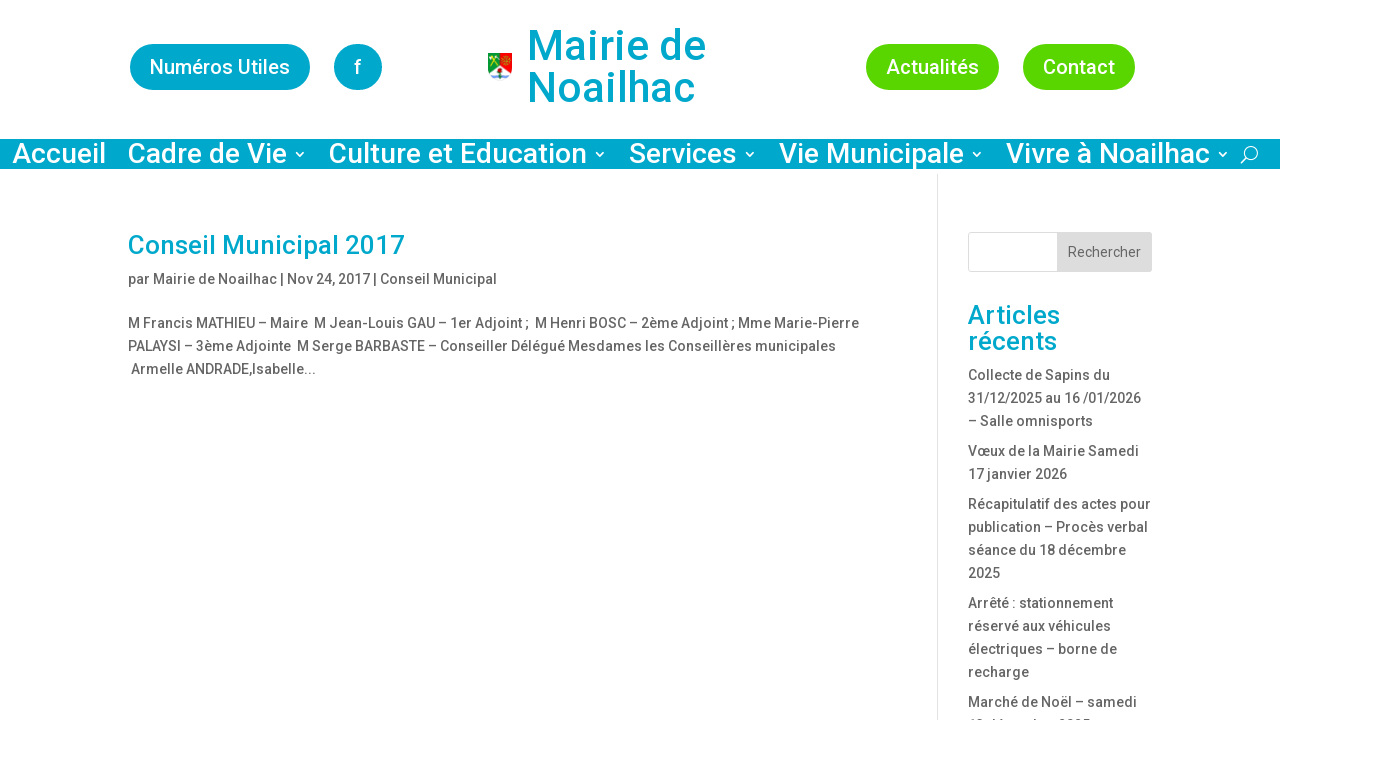

--- FILE ---
content_type: text/html; charset=utf-8
request_url: https://www.google.com/recaptcha/api2/anchor?ar=1&k=6LdztnspAAAAAJuLJLWkRazOEfZnh3ytBykO0VYo&co=aHR0cHM6Ly9tYWlyaWUtbm9haWxoYWM4MS5mcjo0NDM.&hl=en&v=N67nZn4AqZkNcbeMu4prBgzg&size=invisible&anchor-ms=20000&execute-ms=30000&cb=gewn57msotmz
body_size: 48715
content:
<!DOCTYPE HTML><html dir="ltr" lang="en"><head><meta http-equiv="Content-Type" content="text/html; charset=UTF-8">
<meta http-equiv="X-UA-Compatible" content="IE=edge">
<title>reCAPTCHA</title>
<style type="text/css">
/* cyrillic-ext */
@font-face {
  font-family: 'Roboto';
  font-style: normal;
  font-weight: 400;
  font-stretch: 100%;
  src: url(//fonts.gstatic.com/s/roboto/v48/KFO7CnqEu92Fr1ME7kSn66aGLdTylUAMa3GUBHMdazTgWw.woff2) format('woff2');
  unicode-range: U+0460-052F, U+1C80-1C8A, U+20B4, U+2DE0-2DFF, U+A640-A69F, U+FE2E-FE2F;
}
/* cyrillic */
@font-face {
  font-family: 'Roboto';
  font-style: normal;
  font-weight: 400;
  font-stretch: 100%;
  src: url(//fonts.gstatic.com/s/roboto/v48/KFO7CnqEu92Fr1ME7kSn66aGLdTylUAMa3iUBHMdazTgWw.woff2) format('woff2');
  unicode-range: U+0301, U+0400-045F, U+0490-0491, U+04B0-04B1, U+2116;
}
/* greek-ext */
@font-face {
  font-family: 'Roboto';
  font-style: normal;
  font-weight: 400;
  font-stretch: 100%;
  src: url(//fonts.gstatic.com/s/roboto/v48/KFO7CnqEu92Fr1ME7kSn66aGLdTylUAMa3CUBHMdazTgWw.woff2) format('woff2');
  unicode-range: U+1F00-1FFF;
}
/* greek */
@font-face {
  font-family: 'Roboto';
  font-style: normal;
  font-weight: 400;
  font-stretch: 100%;
  src: url(//fonts.gstatic.com/s/roboto/v48/KFO7CnqEu92Fr1ME7kSn66aGLdTylUAMa3-UBHMdazTgWw.woff2) format('woff2');
  unicode-range: U+0370-0377, U+037A-037F, U+0384-038A, U+038C, U+038E-03A1, U+03A3-03FF;
}
/* math */
@font-face {
  font-family: 'Roboto';
  font-style: normal;
  font-weight: 400;
  font-stretch: 100%;
  src: url(//fonts.gstatic.com/s/roboto/v48/KFO7CnqEu92Fr1ME7kSn66aGLdTylUAMawCUBHMdazTgWw.woff2) format('woff2');
  unicode-range: U+0302-0303, U+0305, U+0307-0308, U+0310, U+0312, U+0315, U+031A, U+0326-0327, U+032C, U+032F-0330, U+0332-0333, U+0338, U+033A, U+0346, U+034D, U+0391-03A1, U+03A3-03A9, U+03B1-03C9, U+03D1, U+03D5-03D6, U+03F0-03F1, U+03F4-03F5, U+2016-2017, U+2034-2038, U+203C, U+2040, U+2043, U+2047, U+2050, U+2057, U+205F, U+2070-2071, U+2074-208E, U+2090-209C, U+20D0-20DC, U+20E1, U+20E5-20EF, U+2100-2112, U+2114-2115, U+2117-2121, U+2123-214F, U+2190, U+2192, U+2194-21AE, U+21B0-21E5, U+21F1-21F2, U+21F4-2211, U+2213-2214, U+2216-22FF, U+2308-230B, U+2310, U+2319, U+231C-2321, U+2336-237A, U+237C, U+2395, U+239B-23B7, U+23D0, U+23DC-23E1, U+2474-2475, U+25AF, U+25B3, U+25B7, U+25BD, U+25C1, U+25CA, U+25CC, U+25FB, U+266D-266F, U+27C0-27FF, U+2900-2AFF, U+2B0E-2B11, U+2B30-2B4C, U+2BFE, U+3030, U+FF5B, U+FF5D, U+1D400-1D7FF, U+1EE00-1EEFF;
}
/* symbols */
@font-face {
  font-family: 'Roboto';
  font-style: normal;
  font-weight: 400;
  font-stretch: 100%;
  src: url(//fonts.gstatic.com/s/roboto/v48/KFO7CnqEu92Fr1ME7kSn66aGLdTylUAMaxKUBHMdazTgWw.woff2) format('woff2');
  unicode-range: U+0001-000C, U+000E-001F, U+007F-009F, U+20DD-20E0, U+20E2-20E4, U+2150-218F, U+2190, U+2192, U+2194-2199, U+21AF, U+21E6-21F0, U+21F3, U+2218-2219, U+2299, U+22C4-22C6, U+2300-243F, U+2440-244A, U+2460-24FF, U+25A0-27BF, U+2800-28FF, U+2921-2922, U+2981, U+29BF, U+29EB, U+2B00-2BFF, U+4DC0-4DFF, U+FFF9-FFFB, U+10140-1018E, U+10190-1019C, U+101A0, U+101D0-101FD, U+102E0-102FB, U+10E60-10E7E, U+1D2C0-1D2D3, U+1D2E0-1D37F, U+1F000-1F0FF, U+1F100-1F1AD, U+1F1E6-1F1FF, U+1F30D-1F30F, U+1F315, U+1F31C, U+1F31E, U+1F320-1F32C, U+1F336, U+1F378, U+1F37D, U+1F382, U+1F393-1F39F, U+1F3A7-1F3A8, U+1F3AC-1F3AF, U+1F3C2, U+1F3C4-1F3C6, U+1F3CA-1F3CE, U+1F3D4-1F3E0, U+1F3ED, U+1F3F1-1F3F3, U+1F3F5-1F3F7, U+1F408, U+1F415, U+1F41F, U+1F426, U+1F43F, U+1F441-1F442, U+1F444, U+1F446-1F449, U+1F44C-1F44E, U+1F453, U+1F46A, U+1F47D, U+1F4A3, U+1F4B0, U+1F4B3, U+1F4B9, U+1F4BB, U+1F4BF, U+1F4C8-1F4CB, U+1F4D6, U+1F4DA, U+1F4DF, U+1F4E3-1F4E6, U+1F4EA-1F4ED, U+1F4F7, U+1F4F9-1F4FB, U+1F4FD-1F4FE, U+1F503, U+1F507-1F50B, U+1F50D, U+1F512-1F513, U+1F53E-1F54A, U+1F54F-1F5FA, U+1F610, U+1F650-1F67F, U+1F687, U+1F68D, U+1F691, U+1F694, U+1F698, U+1F6AD, U+1F6B2, U+1F6B9-1F6BA, U+1F6BC, U+1F6C6-1F6CF, U+1F6D3-1F6D7, U+1F6E0-1F6EA, U+1F6F0-1F6F3, U+1F6F7-1F6FC, U+1F700-1F7FF, U+1F800-1F80B, U+1F810-1F847, U+1F850-1F859, U+1F860-1F887, U+1F890-1F8AD, U+1F8B0-1F8BB, U+1F8C0-1F8C1, U+1F900-1F90B, U+1F93B, U+1F946, U+1F984, U+1F996, U+1F9E9, U+1FA00-1FA6F, U+1FA70-1FA7C, U+1FA80-1FA89, U+1FA8F-1FAC6, U+1FACE-1FADC, U+1FADF-1FAE9, U+1FAF0-1FAF8, U+1FB00-1FBFF;
}
/* vietnamese */
@font-face {
  font-family: 'Roboto';
  font-style: normal;
  font-weight: 400;
  font-stretch: 100%;
  src: url(//fonts.gstatic.com/s/roboto/v48/KFO7CnqEu92Fr1ME7kSn66aGLdTylUAMa3OUBHMdazTgWw.woff2) format('woff2');
  unicode-range: U+0102-0103, U+0110-0111, U+0128-0129, U+0168-0169, U+01A0-01A1, U+01AF-01B0, U+0300-0301, U+0303-0304, U+0308-0309, U+0323, U+0329, U+1EA0-1EF9, U+20AB;
}
/* latin-ext */
@font-face {
  font-family: 'Roboto';
  font-style: normal;
  font-weight: 400;
  font-stretch: 100%;
  src: url(//fonts.gstatic.com/s/roboto/v48/KFO7CnqEu92Fr1ME7kSn66aGLdTylUAMa3KUBHMdazTgWw.woff2) format('woff2');
  unicode-range: U+0100-02BA, U+02BD-02C5, U+02C7-02CC, U+02CE-02D7, U+02DD-02FF, U+0304, U+0308, U+0329, U+1D00-1DBF, U+1E00-1E9F, U+1EF2-1EFF, U+2020, U+20A0-20AB, U+20AD-20C0, U+2113, U+2C60-2C7F, U+A720-A7FF;
}
/* latin */
@font-face {
  font-family: 'Roboto';
  font-style: normal;
  font-weight: 400;
  font-stretch: 100%;
  src: url(//fonts.gstatic.com/s/roboto/v48/KFO7CnqEu92Fr1ME7kSn66aGLdTylUAMa3yUBHMdazQ.woff2) format('woff2');
  unicode-range: U+0000-00FF, U+0131, U+0152-0153, U+02BB-02BC, U+02C6, U+02DA, U+02DC, U+0304, U+0308, U+0329, U+2000-206F, U+20AC, U+2122, U+2191, U+2193, U+2212, U+2215, U+FEFF, U+FFFD;
}
/* cyrillic-ext */
@font-face {
  font-family: 'Roboto';
  font-style: normal;
  font-weight: 500;
  font-stretch: 100%;
  src: url(//fonts.gstatic.com/s/roboto/v48/KFO7CnqEu92Fr1ME7kSn66aGLdTylUAMa3GUBHMdazTgWw.woff2) format('woff2');
  unicode-range: U+0460-052F, U+1C80-1C8A, U+20B4, U+2DE0-2DFF, U+A640-A69F, U+FE2E-FE2F;
}
/* cyrillic */
@font-face {
  font-family: 'Roboto';
  font-style: normal;
  font-weight: 500;
  font-stretch: 100%;
  src: url(//fonts.gstatic.com/s/roboto/v48/KFO7CnqEu92Fr1ME7kSn66aGLdTylUAMa3iUBHMdazTgWw.woff2) format('woff2');
  unicode-range: U+0301, U+0400-045F, U+0490-0491, U+04B0-04B1, U+2116;
}
/* greek-ext */
@font-face {
  font-family: 'Roboto';
  font-style: normal;
  font-weight: 500;
  font-stretch: 100%;
  src: url(//fonts.gstatic.com/s/roboto/v48/KFO7CnqEu92Fr1ME7kSn66aGLdTylUAMa3CUBHMdazTgWw.woff2) format('woff2');
  unicode-range: U+1F00-1FFF;
}
/* greek */
@font-face {
  font-family: 'Roboto';
  font-style: normal;
  font-weight: 500;
  font-stretch: 100%;
  src: url(//fonts.gstatic.com/s/roboto/v48/KFO7CnqEu92Fr1ME7kSn66aGLdTylUAMa3-UBHMdazTgWw.woff2) format('woff2');
  unicode-range: U+0370-0377, U+037A-037F, U+0384-038A, U+038C, U+038E-03A1, U+03A3-03FF;
}
/* math */
@font-face {
  font-family: 'Roboto';
  font-style: normal;
  font-weight: 500;
  font-stretch: 100%;
  src: url(//fonts.gstatic.com/s/roboto/v48/KFO7CnqEu92Fr1ME7kSn66aGLdTylUAMawCUBHMdazTgWw.woff2) format('woff2');
  unicode-range: U+0302-0303, U+0305, U+0307-0308, U+0310, U+0312, U+0315, U+031A, U+0326-0327, U+032C, U+032F-0330, U+0332-0333, U+0338, U+033A, U+0346, U+034D, U+0391-03A1, U+03A3-03A9, U+03B1-03C9, U+03D1, U+03D5-03D6, U+03F0-03F1, U+03F4-03F5, U+2016-2017, U+2034-2038, U+203C, U+2040, U+2043, U+2047, U+2050, U+2057, U+205F, U+2070-2071, U+2074-208E, U+2090-209C, U+20D0-20DC, U+20E1, U+20E5-20EF, U+2100-2112, U+2114-2115, U+2117-2121, U+2123-214F, U+2190, U+2192, U+2194-21AE, U+21B0-21E5, U+21F1-21F2, U+21F4-2211, U+2213-2214, U+2216-22FF, U+2308-230B, U+2310, U+2319, U+231C-2321, U+2336-237A, U+237C, U+2395, U+239B-23B7, U+23D0, U+23DC-23E1, U+2474-2475, U+25AF, U+25B3, U+25B7, U+25BD, U+25C1, U+25CA, U+25CC, U+25FB, U+266D-266F, U+27C0-27FF, U+2900-2AFF, U+2B0E-2B11, U+2B30-2B4C, U+2BFE, U+3030, U+FF5B, U+FF5D, U+1D400-1D7FF, U+1EE00-1EEFF;
}
/* symbols */
@font-face {
  font-family: 'Roboto';
  font-style: normal;
  font-weight: 500;
  font-stretch: 100%;
  src: url(//fonts.gstatic.com/s/roboto/v48/KFO7CnqEu92Fr1ME7kSn66aGLdTylUAMaxKUBHMdazTgWw.woff2) format('woff2');
  unicode-range: U+0001-000C, U+000E-001F, U+007F-009F, U+20DD-20E0, U+20E2-20E4, U+2150-218F, U+2190, U+2192, U+2194-2199, U+21AF, U+21E6-21F0, U+21F3, U+2218-2219, U+2299, U+22C4-22C6, U+2300-243F, U+2440-244A, U+2460-24FF, U+25A0-27BF, U+2800-28FF, U+2921-2922, U+2981, U+29BF, U+29EB, U+2B00-2BFF, U+4DC0-4DFF, U+FFF9-FFFB, U+10140-1018E, U+10190-1019C, U+101A0, U+101D0-101FD, U+102E0-102FB, U+10E60-10E7E, U+1D2C0-1D2D3, U+1D2E0-1D37F, U+1F000-1F0FF, U+1F100-1F1AD, U+1F1E6-1F1FF, U+1F30D-1F30F, U+1F315, U+1F31C, U+1F31E, U+1F320-1F32C, U+1F336, U+1F378, U+1F37D, U+1F382, U+1F393-1F39F, U+1F3A7-1F3A8, U+1F3AC-1F3AF, U+1F3C2, U+1F3C4-1F3C6, U+1F3CA-1F3CE, U+1F3D4-1F3E0, U+1F3ED, U+1F3F1-1F3F3, U+1F3F5-1F3F7, U+1F408, U+1F415, U+1F41F, U+1F426, U+1F43F, U+1F441-1F442, U+1F444, U+1F446-1F449, U+1F44C-1F44E, U+1F453, U+1F46A, U+1F47D, U+1F4A3, U+1F4B0, U+1F4B3, U+1F4B9, U+1F4BB, U+1F4BF, U+1F4C8-1F4CB, U+1F4D6, U+1F4DA, U+1F4DF, U+1F4E3-1F4E6, U+1F4EA-1F4ED, U+1F4F7, U+1F4F9-1F4FB, U+1F4FD-1F4FE, U+1F503, U+1F507-1F50B, U+1F50D, U+1F512-1F513, U+1F53E-1F54A, U+1F54F-1F5FA, U+1F610, U+1F650-1F67F, U+1F687, U+1F68D, U+1F691, U+1F694, U+1F698, U+1F6AD, U+1F6B2, U+1F6B9-1F6BA, U+1F6BC, U+1F6C6-1F6CF, U+1F6D3-1F6D7, U+1F6E0-1F6EA, U+1F6F0-1F6F3, U+1F6F7-1F6FC, U+1F700-1F7FF, U+1F800-1F80B, U+1F810-1F847, U+1F850-1F859, U+1F860-1F887, U+1F890-1F8AD, U+1F8B0-1F8BB, U+1F8C0-1F8C1, U+1F900-1F90B, U+1F93B, U+1F946, U+1F984, U+1F996, U+1F9E9, U+1FA00-1FA6F, U+1FA70-1FA7C, U+1FA80-1FA89, U+1FA8F-1FAC6, U+1FACE-1FADC, U+1FADF-1FAE9, U+1FAF0-1FAF8, U+1FB00-1FBFF;
}
/* vietnamese */
@font-face {
  font-family: 'Roboto';
  font-style: normal;
  font-weight: 500;
  font-stretch: 100%;
  src: url(//fonts.gstatic.com/s/roboto/v48/KFO7CnqEu92Fr1ME7kSn66aGLdTylUAMa3OUBHMdazTgWw.woff2) format('woff2');
  unicode-range: U+0102-0103, U+0110-0111, U+0128-0129, U+0168-0169, U+01A0-01A1, U+01AF-01B0, U+0300-0301, U+0303-0304, U+0308-0309, U+0323, U+0329, U+1EA0-1EF9, U+20AB;
}
/* latin-ext */
@font-face {
  font-family: 'Roboto';
  font-style: normal;
  font-weight: 500;
  font-stretch: 100%;
  src: url(//fonts.gstatic.com/s/roboto/v48/KFO7CnqEu92Fr1ME7kSn66aGLdTylUAMa3KUBHMdazTgWw.woff2) format('woff2');
  unicode-range: U+0100-02BA, U+02BD-02C5, U+02C7-02CC, U+02CE-02D7, U+02DD-02FF, U+0304, U+0308, U+0329, U+1D00-1DBF, U+1E00-1E9F, U+1EF2-1EFF, U+2020, U+20A0-20AB, U+20AD-20C0, U+2113, U+2C60-2C7F, U+A720-A7FF;
}
/* latin */
@font-face {
  font-family: 'Roboto';
  font-style: normal;
  font-weight: 500;
  font-stretch: 100%;
  src: url(//fonts.gstatic.com/s/roboto/v48/KFO7CnqEu92Fr1ME7kSn66aGLdTylUAMa3yUBHMdazQ.woff2) format('woff2');
  unicode-range: U+0000-00FF, U+0131, U+0152-0153, U+02BB-02BC, U+02C6, U+02DA, U+02DC, U+0304, U+0308, U+0329, U+2000-206F, U+20AC, U+2122, U+2191, U+2193, U+2212, U+2215, U+FEFF, U+FFFD;
}
/* cyrillic-ext */
@font-face {
  font-family: 'Roboto';
  font-style: normal;
  font-weight: 900;
  font-stretch: 100%;
  src: url(//fonts.gstatic.com/s/roboto/v48/KFO7CnqEu92Fr1ME7kSn66aGLdTylUAMa3GUBHMdazTgWw.woff2) format('woff2');
  unicode-range: U+0460-052F, U+1C80-1C8A, U+20B4, U+2DE0-2DFF, U+A640-A69F, U+FE2E-FE2F;
}
/* cyrillic */
@font-face {
  font-family: 'Roboto';
  font-style: normal;
  font-weight: 900;
  font-stretch: 100%;
  src: url(//fonts.gstatic.com/s/roboto/v48/KFO7CnqEu92Fr1ME7kSn66aGLdTylUAMa3iUBHMdazTgWw.woff2) format('woff2');
  unicode-range: U+0301, U+0400-045F, U+0490-0491, U+04B0-04B1, U+2116;
}
/* greek-ext */
@font-face {
  font-family: 'Roboto';
  font-style: normal;
  font-weight: 900;
  font-stretch: 100%;
  src: url(//fonts.gstatic.com/s/roboto/v48/KFO7CnqEu92Fr1ME7kSn66aGLdTylUAMa3CUBHMdazTgWw.woff2) format('woff2');
  unicode-range: U+1F00-1FFF;
}
/* greek */
@font-face {
  font-family: 'Roboto';
  font-style: normal;
  font-weight: 900;
  font-stretch: 100%;
  src: url(//fonts.gstatic.com/s/roboto/v48/KFO7CnqEu92Fr1ME7kSn66aGLdTylUAMa3-UBHMdazTgWw.woff2) format('woff2');
  unicode-range: U+0370-0377, U+037A-037F, U+0384-038A, U+038C, U+038E-03A1, U+03A3-03FF;
}
/* math */
@font-face {
  font-family: 'Roboto';
  font-style: normal;
  font-weight: 900;
  font-stretch: 100%;
  src: url(//fonts.gstatic.com/s/roboto/v48/KFO7CnqEu92Fr1ME7kSn66aGLdTylUAMawCUBHMdazTgWw.woff2) format('woff2');
  unicode-range: U+0302-0303, U+0305, U+0307-0308, U+0310, U+0312, U+0315, U+031A, U+0326-0327, U+032C, U+032F-0330, U+0332-0333, U+0338, U+033A, U+0346, U+034D, U+0391-03A1, U+03A3-03A9, U+03B1-03C9, U+03D1, U+03D5-03D6, U+03F0-03F1, U+03F4-03F5, U+2016-2017, U+2034-2038, U+203C, U+2040, U+2043, U+2047, U+2050, U+2057, U+205F, U+2070-2071, U+2074-208E, U+2090-209C, U+20D0-20DC, U+20E1, U+20E5-20EF, U+2100-2112, U+2114-2115, U+2117-2121, U+2123-214F, U+2190, U+2192, U+2194-21AE, U+21B0-21E5, U+21F1-21F2, U+21F4-2211, U+2213-2214, U+2216-22FF, U+2308-230B, U+2310, U+2319, U+231C-2321, U+2336-237A, U+237C, U+2395, U+239B-23B7, U+23D0, U+23DC-23E1, U+2474-2475, U+25AF, U+25B3, U+25B7, U+25BD, U+25C1, U+25CA, U+25CC, U+25FB, U+266D-266F, U+27C0-27FF, U+2900-2AFF, U+2B0E-2B11, U+2B30-2B4C, U+2BFE, U+3030, U+FF5B, U+FF5D, U+1D400-1D7FF, U+1EE00-1EEFF;
}
/* symbols */
@font-face {
  font-family: 'Roboto';
  font-style: normal;
  font-weight: 900;
  font-stretch: 100%;
  src: url(//fonts.gstatic.com/s/roboto/v48/KFO7CnqEu92Fr1ME7kSn66aGLdTylUAMaxKUBHMdazTgWw.woff2) format('woff2');
  unicode-range: U+0001-000C, U+000E-001F, U+007F-009F, U+20DD-20E0, U+20E2-20E4, U+2150-218F, U+2190, U+2192, U+2194-2199, U+21AF, U+21E6-21F0, U+21F3, U+2218-2219, U+2299, U+22C4-22C6, U+2300-243F, U+2440-244A, U+2460-24FF, U+25A0-27BF, U+2800-28FF, U+2921-2922, U+2981, U+29BF, U+29EB, U+2B00-2BFF, U+4DC0-4DFF, U+FFF9-FFFB, U+10140-1018E, U+10190-1019C, U+101A0, U+101D0-101FD, U+102E0-102FB, U+10E60-10E7E, U+1D2C0-1D2D3, U+1D2E0-1D37F, U+1F000-1F0FF, U+1F100-1F1AD, U+1F1E6-1F1FF, U+1F30D-1F30F, U+1F315, U+1F31C, U+1F31E, U+1F320-1F32C, U+1F336, U+1F378, U+1F37D, U+1F382, U+1F393-1F39F, U+1F3A7-1F3A8, U+1F3AC-1F3AF, U+1F3C2, U+1F3C4-1F3C6, U+1F3CA-1F3CE, U+1F3D4-1F3E0, U+1F3ED, U+1F3F1-1F3F3, U+1F3F5-1F3F7, U+1F408, U+1F415, U+1F41F, U+1F426, U+1F43F, U+1F441-1F442, U+1F444, U+1F446-1F449, U+1F44C-1F44E, U+1F453, U+1F46A, U+1F47D, U+1F4A3, U+1F4B0, U+1F4B3, U+1F4B9, U+1F4BB, U+1F4BF, U+1F4C8-1F4CB, U+1F4D6, U+1F4DA, U+1F4DF, U+1F4E3-1F4E6, U+1F4EA-1F4ED, U+1F4F7, U+1F4F9-1F4FB, U+1F4FD-1F4FE, U+1F503, U+1F507-1F50B, U+1F50D, U+1F512-1F513, U+1F53E-1F54A, U+1F54F-1F5FA, U+1F610, U+1F650-1F67F, U+1F687, U+1F68D, U+1F691, U+1F694, U+1F698, U+1F6AD, U+1F6B2, U+1F6B9-1F6BA, U+1F6BC, U+1F6C6-1F6CF, U+1F6D3-1F6D7, U+1F6E0-1F6EA, U+1F6F0-1F6F3, U+1F6F7-1F6FC, U+1F700-1F7FF, U+1F800-1F80B, U+1F810-1F847, U+1F850-1F859, U+1F860-1F887, U+1F890-1F8AD, U+1F8B0-1F8BB, U+1F8C0-1F8C1, U+1F900-1F90B, U+1F93B, U+1F946, U+1F984, U+1F996, U+1F9E9, U+1FA00-1FA6F, U+1FA70-1FA7C, U+1FA80-1FA89, U+1FA8F-1FAC6, U+1FACE-1FADC, U+1FADF-1FAE9, U+1FAF0-1FAF8, U+1FB00-1FBFF;
}
/* vietnamese */
@font-face {
  font-family: 'Roboto';
  font-style: normal;
  font-weight: 900;
  font-stretch: 100%;
  src: url(//fonts.gstatic.com/s/roboto/v48/KFO7CnqEu92Fr1ME7kSn66aGLdTylUAMa3OUBHMdazTgWw.woff2) format('woff2');
  unicode-range: U+0102-0103, U+0110-0111, U+0128-0129, U+0168-0169, U+01A0-01A1, U+01AF-01B0, U+0300-0301, U+0303-0304, U+0308-0309, U+0323, U+0329, U+1EA0-1EF9, U+20AB;
}
/* latin-ext */
@font-face {
  font-family: 'Roboto';
  font-style: normal;
  font-weight: 900;
  font-stretch: 100%;
  src: url(//fonts.gstatic.com/s/roboto/v48/KFO7CnqEu92Fr1ME7kSn66aGLdTylUAMa3KUBHMdazTgWw.woff2) format('woff2');
  unicode-range: U+0100-02BA, U+02BD-02C5, U+02C7-02CC, U+02CE-02D7, U+02DD-02FF, U+0304, U+0308, U+0329, U+1D00-1DBF, U+1E00-1E9F, U+1EF2-1EFF, U+2020, U+20A0-20AB, U+20AD-20C0, U+2113, U+2C60-2C7F, U+A720-A7FF;
}
/* latin */
@font-face {
  font-family: 'Roboto';
  font-style: normal;
  font-weight: 900;
  font-stretch: 100%;
  src: url(//fonts.gstatic.com/s/roboto/v48/KFO7CnqEu92Fr1ME7kSn66aGLdTylUAMa3yUBHMdazQ.woff2) format('woff2');
  unicode-range: U+0000-00FF, U+0131, U+0152-0153, U+02BB-02BC, U+02C6, U+02DA, U+02DC, U+0304, U+0308, U+0329, U+2000-206F, U+20AC, U+2122, U+2191, U+2193, U+2212, U+2215, U+FEFF, U+FFFD;
}

</style>
<link rel="stylesheet" type="text/css" href="https://www.gstatic.com/recaptcha/releases/N67nZn4AqZkNcbeMu4prBgzg/styles__ltr.css">
<script nonce="SgVEGgz_dsetPvetQl7Nkg" type="text/javascript">window['__recaptcha_api'] = 'https://www.google.com/recaptcha/api2/';</script>
<script type="text/javascript" src="https://www.gstatic.com/recaptcha/releases/N67nZn4AqZkNcbeMu4prBgzg/recaptcha__en.js" nonce="SgVEGgz_dsetPvetQl7Nkg">
      
    </script></head>
<body><div id="rc-anchor-alert" class="rc-anchor-alert"></div>
<input type="hidden" id="recaptcha-token" value="[base64]">
<script type="text/javascript" nonce="SgVEGgz_dsetPvetQl7Nkg">
      recaptcha.anchor.Main.init("[\x22ainput\x22,[\x22bgdata\x22,\x22\x22,\[base64]/[base64]/MjU1Ong/[base64]/[base64]/[base64]/[base64]/[base64]/[base64]/[base64]/[base64]/[base64]/[base64]/[base64]/[base64]/[base64]/[base64]/[base64]\\u003d\x22,\[base64]\\u003d\\u003d\x22,\[base64]/w6PCrCJPHMOWNBwFw6B8w53DiwPCu8KUw4U7w6/DicO1dsOcB8K8RsKFWMOwwoIqU8OdGlc+ZMKWw5PCmsOjwrXCrsKew4PCisORM1loHE/ClcO/GlRXei8qRTlmw4bCssKFFSDCq8OPDHnChFd0wqkAw7vCjMK7w6dWC8ObwqMBUxrCicOZw7JfPRXDsnptw7rCrcOzw7fCtxHDh2XDj8K8wocEw6QCcgY9w6LCvhfCoMK7wrZSw4fCgcOMWMOmwo5cwrxBwrLDsW/DlcOyDGTDgsO2w6bDicOCecKow7lmwrg6cUQEMwt3OVnDlXhewqc+w6bDhMK2w5/Do8ObF8Owwr4GasK+UsKCw7jCgGQpEwTCrVjDjlzDncKaw4fDnsOrwqhXw5YDShrDrADCgG/CgB3DgsOrw4V9IcKcwpNuV8KfKMOjIcO1w4HCssKFw5FPwqJzw5jDmzkVw6A/wpDDri1gdsOSdMOBw7PDt8OERhI0wrnDmBZHaQ1PNT/Dr8K7XsKefCAXYMO3UsKNwoTDlcOVw4LDpsKvaEnClcOUUcOew5zDgMOuSn3Dq0gKw5bDlsKHeTrCgcOkwrrDsG3Cl8OdXMOoXcOTb8KEw4/CvMOeOsOEwoF/w45IHcOEw7pNwooWf1hZwqhhw4XDt8OWwql7wo/Ch8ORwqtuw7TDuXXDs8OrwozDo1ktfsKAw7LDm0BIw6BHaMO5w5omGMKgKCtpw7oQXsOpHiU9w6QZw5hXwrNRVDxBHBXDp8ONUgrCiw0iw5fDi8KNw6HDuWrDrGnCu8K5w50qw7jDknVkIsOxw68uw6fCvwzDniDDiMOyw6TCiy/CisOpwr7Ds3HDh8ObwqHCjsKEwrXDj0MiZ8OEw5oKw4bCkMOcVE7CvMOTWE7Dih/DkxIGwqrDoj3DiG7Dv8KwKl3ChsKpw490dsKwLRI/BwrDrl89wphDBCTDg1zDqMONw6M3wpJMw795EMO4wp55PMKDwqA+ejQZw6TDnsOADsOTZQMTwpFiZcKVwq52Bix8w5fDucOGw4Y/cGfCmsOVOcOlwoXClcKFw7rDjDHCisKSBirDiFPCmGDDiD1qJsKJwrHCuT7CsmkHTwTDmgQ5w6rDocONL2ATw5NZwq8cwqbDr8O1w6cZwrIjwpfDlsKrAMOiQcK1BMKIwqTCrcKJwpEiVcOAXX59w7/CkcKeZWJUGXRFd1Rvw4fCmk0gIz8aQEHDtS7DnC/[base64]/[base64]/DmcO1w7bCmg0KYsKGwoVQwp1HbMOaelzDtMO+J8OhVUTCsMKHw4URwp8BPcKBwojCqBgKw6XCs8OQagbCmhkbw6dVw6rDosO5w7AywpjCuloPwoEYw60LYFTCs8O6LcOCNsOxE8KvJsK4BkF2bCZ2e3fCuMOMw4zCr3F+wr1lwq/DqMOUL8KPwrPCrHYvwrNmDE7DqT/[base64]/R8O9W8KhIlTDq8O0wpfCoWR/G8KjeG0Jw5PDpsOgK8KFXsKEw5pSwrzCp0IGw7I+L03CuURdw54xIjnClsK7SW1lSGfDmcOYYBjDnxPDgxZSTCx7woXDg0/DqEBxwoHDtTE4wrcCwpULKMOFw7RcJ03DjMKow6VTIQ4fI8Ofw5XDmF0NCj3DnDjCuMOgwopRw4bDiR7Dp8OtYcOpwofCksODw79yw7pyw5bDqsO/[base64]/CtcKLaQLCtV3DsAQUwoPCswV+McKUYyRUHUxjwoTCocKICmtNBQLChcKrwqh9w6nCm8OvUcOkXsK2w6TCug5LH0DDryo6woEww5DDssO4QihRwoLChUVBw77Cs8O+PcOAX8KufgxSw4rDrT/[base64]/DgMK2woVUJmfCuMKjwpfDnR1OXMOfw4zDj8OfZEPDkcKLwpo/[base64]/[base64]/DscK/w5kEeQVNBcOEEx8/[base64]/PsOAOEzCmsKdw4bCl3jDpj1HwrHDlMKNw7k1SWtEC8KJCy/Cmj/[base64]/DpcOvw7HCo8KFwq7CuS4lw5nCvcK6wrBHwr/DgDZtwr3DoMKbw655wr0rJcKPMMOjw6nDsWB0GSNmwrbDssK3wpjClXXDowrDiXXCiSbCjjzDuX8+wpQ1QCHCk8KOw4rCoMKDwp8/FC/Cj8OHw7TDo3oMAcOTw6XDog1SwqQrDAkkw50BfVDCniIFw7QTNEF9woXCuFEwwrdnFMKVaF7DgWHCkcKXw53DnMKBecKRwpQkwpnCm8Kvwq50CcOswrjCisK1K8KpXTPDk8OQRS/DuVBHE8KFwpjCvcOsSMKBZ8K+wqnChmfDjwfDsBDCryTDgMOCEBhTwpZow5bCv8KnG2HCuWTCgwVzwrrCvMKBb8KRwoEhwqBmw5PCvMKLZMOPCFnCmsKBw5PDmF7CrEPDtsKmw4NiKMO6Z2sEcsKMPcKtNMKVFhUQEMKcw4UiP3bCksK3QMOlw4gcw6w5QU5Xw5Bowr/Dk8KYUcKFwo0Vw7PDtsK0wo/DlkA3WcK3wqLDiVDDmMO3w7k6wq1IwrzCgMO7w7LCrzZEwqpPwpBWw5jCjDrDmnEbayYGB8K2w746XcOCwq/DiUHDv8KZw7pZT8K7Ck3CscO1MCxvEzEGwr8nwpBlSh/DgcOwIGXDjMKsFn83wpVnK8OPw7/CiSjCokrCli/DpcKDwonCu8OGY8KfVVDDtnhVw51wasOmw5Aqw6wIA8OFNgDDv8K/asKEw6PDiMKLcWQSJMKRwqvDsG1dwq/Cp0/ChsOuHsOqCRDDqi3CpjnCkMOAdVnDgh9owoZxWRlSD8O6w41cL8Kcw5nChWvCulPDssKaw77DuwZCw5XDpFxIN8OEwqnDlTLCgH0vw43CkXobwqDChsKaUsOCc8O2w6XCpnZCXxzDiHh7wrpJcyHCoQocwo/CpsK6fkMQwo4Uw7Bkw75Jw6cPKsO2eMO3wqtcwoFdXizDvHE8L8ONwrHCtRZ0wrMxwq3DuMOhG8KrPcOfKGYowrYUwoDCncOsVMKEYFgoLcOsMSrDg3vDtmXDiMKWRcOyw7gCH8O9w7rCqWM+wrvCr8O7acKDwp/Cuw/DumhYwqU8w7gUwpVewpw9w5FwbMK0aMKPw5HDl8OpcMKraWLCmyM5AcOlwqPDr8Kiw6ZwZcKdF8Oowq7Cu8ObX0ZLwpfCvlfDm8OUJcOHwpTCgTrCrS4xScOyHSx9FsOow5NPw7I1wqbCk8OSbSBlw6/DmzHDjMOgLRs4w7bDrR7CicOFw6HDrHLCtEUkUxPDrBIeNMKiwpnCkxvDg8OkPgbDqRVrfxNYUcKgX3jCmsOQwrhTwq0Aw4hcVcKkwpbDpcOAwqLDtU/ClhhiEsKYY8KQIGPCtcOFOCgCQsOIcEV6NivDh8O7wovDin3DuMKHw4IQw58FwpR4w5MzXVfCh8OZMMKXCMOnFMO2HcK/wrUqwpEBbQsSfFc2w53DlkbDv3wZwoXCgsOuYAFdOFjDh8K1QARqacOgKDfChMOeKiIAw6VZwp3DgcOXV1jChDzCksOGwqvCn8KGDxfChXbDoGDCmcOZGV3DjCgiIRXDqS0Tw4/[base64]/Dsiorwr4Gw4xxR8OuLAgzDMKfw7XChcKXw7/Cqntqw5o4QcK9W8OSVE/CplRDw75+cWrCsiDCvsO6wrjCqHZ3aRrDvDRlXMORwrNXHRJKcFNuZm1TMF3Cs1bCp8K1FBnCkgvDnTTCrQTDtj3DqBbChj7DvcOAC8KRGWfDuMOmE1EBMEpfZhvCoXo9az5WLcKow4TDpMODRMOXZMKKHsK4fzglVF1Uw4zCkcK/IG5kwoPDlXrCnsOnwo3DtkDDo1lAw4kawrJ+FsOywqvDhV10wrnDoEXDgcKbJMO/wqk5UsKECSB7E8O9w7xmwojCmhrDmMOnwoDDl8KRwpJAw6LCngfCrcKyP8Knw5nCrsOJwpnCok/DvF5nUEDCtjF1w7MZw7vCqRnCicKjw7LDgCcbOcKjw6vDksOuJsODwqM/w7vDqcOVw63DpMOhw7TCrcOmbUYWAw1cw6hnBsK5KMOUVld5UjwPwoHDh8OhwqlkwonDtjYFwq0Ywq3CmybCtAhuwq3DgA7DhMKABDAbVxrCusKvUMOdwrE3VMK3wrHCmRXChMKwRcOhMjzDqicIwo/Cpg/CqyUyQcK2wqrDvwvCt8O1O8KqXHcEccOAw6dtKhTCmGDCjUttNsOiMMO9w5PDiibDscONaC3DqiTCrF0/PcKvwrfCh0LCpT7Cl0jDv2/Dl2zCmyl0HCvCo8O6IcKzwqnCicK/ZCACwojDl8OGwqgUZRcKbsKxwp1gMsOgw7Vswq/Cp8KaHV4rw6XCozsiw4rDmnltwoMTwoZBUi7Co8OXw6HDtsKSDCfDuULCmcKPZsOrwr5DSmTDhFDDoFEeMMO5w5l/[base64]/DgW3Cv8OeJydMwpzDkMORw6/[base64]/w5pGF0TCiUxsScO7CRAsWsK6w4jCoC5LbMKvfsKWSsKgAjnDqlnDs8OJwozDg8KWwp7DpsK7Z8KrwrgdYsKMw5wFwoXCpQsUwqJow5/Dlw7DhiQJN8O8EcOse3dvw4kqPsKcH8OdQSxNJEjDkBLDjmXCvR/DhMOja8ONwqPDjyVHwqAkb8KjCTHCgcOAwoRfZV1Cw78Xw59ZYMOrwrsNJ2zCkxQgwplHwoYReE81w6/DocOceVLDqCzCpMOWJMK3CcKwYxFbS8KNw7TCk8KRw4pQfcKWw5N1LCgOZH/[base64]/w7R8wpMxwrfChFfCl24rIMOTCTcWf8OkB8OLIy7CvzgpPk0HKB8mCcKtwrBpw5EEwr3DmcOMfMK8YsOIwpnCn8OtVRfDlsKNw4PClzB7wqg1w5LCscOib8K3MMOhbDhGwqszZcOjNyw7wozDuUHCqVRAw6l7bS7CicKpJ3c8XzfDp8KVwoE9LMOVw5nCpMOdwp/CkB00cFvCvsKawrDDpFh5wq3Do8OQwpoywr7Dj8KxwqLDsMKLSzUDwp3CmUTDm1MywqPCnsKgwokqKsKKw4hKO8KHwpwFPcKNwrHDtsKkcsO8RsKMw5HCrBnDg8KNw7V0fsOrPsKgI8Onw7TCoMKNDMOvblXDmTQ9w5t+w7/DpMOzYsONNsOYFcKIOloABi3CtBPCi8KGJQZOw7QMw6/DhVYgBA3CqxNbe8OEc8Oww5bDvcOtwqXCqgrDk0LDlFMtw4zCqDXDssOLwqHDnSPDl8KowppEw59Tw6Imw4QnNC/CkCjCpmBmwoHDmBBEOcOTwqAxwp54KMKow6LCnMKVOsKYwp7DgzjDixTCnTbDmMKTNxkEwrg1YVQGwqLDnmsdPifCosKZHcKnBVXCuMO4ZsOvFsKSF0LDpj/CrsKgYV15SMOoQcKnwoHDr1nDtVU3wpfDtMKEIMOVw4LDnFHCjMOswrjDncKwMcOuwq3CoRtJw5prLcKrw5HDtllrb13DqgAJw5/CoMK+WsOJw5rDnMK2PMOrw7p9eMO8YMO+EcKmE0ocwqhlwr1Ow45Ww53DsmpCwrptd27ConhkwpzDvMOoOgQVOnsqUSTDkMKjwpbDuAorw686O01DOX5nw6wOVFkwZW8MLH/CqDRfw5XCtyzDtsKTwonDuk9/C2MDwqTDrVPCn8Ozw45jw7JQw7rDjcKSwpIhWCLCmsK5wo8uwrtpwqTCq8KCw6/DrFRjXxZLw7RcNXAOWy7Do8KGwrRpFkhLfkEXwqPCkRDDhEHDnyzChB/DssK7YmQTwo/DgjpYw6PCu8OMFhPDp8OudcKXwq56R8Kvw6plaxjDlEnDu0TDpnxYwr1Tw7EET8KPw6pMwpZlAUBDw7jCpizCn2oww7hsQzfCgMOOfy0FwqsBVcOQRMO/woPDtcKxJ0NmwoBBwqIgD8Odw6cbHcKVw6J5UcKJwpVnZ8ODwoM/[base64]/wq/Dq0TCjcKHeXIzKDvDqsKxK8O4wrXDscKubhXCqz3Dk1xgw47ChcOpwowjwpbDjlvCriTChglIR3xAV8KRSsKCU8Onw6JAwrQHKgLDi2gww6tyCV/DucOkwppZZ8KIwrkGb2Nrwp8Rw7oXVcKoRTnDgnMQNsOSIiQZc8OkwphPw4bChsO6dSvDvSzDgA/CmcOJEhnCmMOWw53Do3LCgMOtw4PDqkpuwp/CpMOeMkR7wpYawrgjXE/CoVRJH8KGwp1+w43Do0lawoxfYcOQTsKqwpjCnMKewrnCm3MJwoRqwo/CvcOcwqfDtUDDvcOoHcKlwrvCuDdMJRBlOyHCssKBwo9Aw7tcwrIbMsKcIcKmwqvDgwrCjVoyw7xJNnrDmcKKwrdsfkpTK8K7w4gddcOUE1Y8w7ZBwqZzAX7CncOHw7vDqsOibBkHw5zDh8KCw4/DuUjDnDfDuCrCr8KQw71kw6gSw5fDky7ChDwvwrkEUg7Ds8OoDhLDncO2EAXCscObYMKdVgvDksO/w5TCq2wTJsOSw7PCpzEXw5hQwpjDj0sZw7kxbHhdLsK7wrlTwoMjwrMWUEBZwrFtwqpCTDsQMcKuw4LDokx4w4B4ex44RlXDjMOww6VUfcKAIsObCcO3HcKQwpfCjwwBw5/CscK/FMKjwrV+UMO8SgFkDkpOw7pqwr1qNcOlJ0DDvgEKCcOIwrDDjsOQw58MHjzDtcOaYW5xDsKIwrvCusKpw6vDjMOkwq/DpsO5w5XCkFBxRcKmwo0pXQ4Jw4TDoCPDoMOVw7HDncO8VMOgwqbCrcKjwq3CuCxGwo0OX8OLw7hSwoxZw4bDmMKiDVfCjAnChHFGw4cBTsO5woTDqcKHfcOkw7PCpsKQw61/HyrDicKewo7ClMOQbXHCvERvwqbDsy4uw7/Cm3/[base64]/[base64]/DsMOqPlRdHEFbfcOoP2BWw78jDsOew7DDlGZYHjHCkR/Cm0k4ScKOw7padxdKdB/CkcOqw4FPOsOxScOqO0dMw4AHw67CkTjCp8OHwoDCncKmwobDoBwOw6nCrEELw57Dp8OtbMOXw5bDosKaI0rDj8KvE8KvMsKewo90O8OseEvDtMKIEGHDsMO+wqnDq8OfNMKlw47Ck17CgcKae8KjwqRwMiPDncKSJcOjwqhZwo9Mw4MMOMKpelRwwpFUw6s/EMKkwp7ClWgGXMOJRDUbwqjDr8OAwrwYw6c3w6kKwpXDtsK9ZcO4EMObwoQqwrjCgF7CucOFHERvU8OHO8KBV3d+RHnCjMOod8KOw4EDEsKwwqRqwpt9wq5Nf8KQw6DCnMOcwq0RFsKXfsOuRQzDhcK/wqPDkcKGwqPCgEJFCsKXwqXCq30bw6fDjcOqIcOPw4jCmsOvSFBvw7jClTkpwoTDksK+Zl1MVsOaDCHCpMOFwrHDj1xCMsOOUkjDk8K+Lg8AGsKlOk9jwrHDu08BwoVdJlzDvcKMwoTDhcOZw6jDhcOrXsOtw6/Cj8OPV8Orw5LCsMKlwp3DkAUeMcOlw5PDucOLw6B/MxAZRsOpw6/DrAdJw4Z3w5PDtmtdw77DhEzDhcO4w7HDmcOiw4HCnMKbWMKQOsO2TcOqw4B/[base64]/Dr0U7YBXDmwXDo2rDiMKBwpxOwqJ7CinDkWAlwp3Cg8Kaw6lWZsKteinDuz3DmsOfw6o2ScOiw4paY8OowpjCnMKvw6jDvsKuwqBRw4o1acOKwpMUw6HCiThGB8OIw6/[base64]/DknwfEsOnYHHDgcOqNsK1ecODw5VTwpESUMOVecKbNMOOw4vDhMKIwpTCsMOENGrClMOEwqV9w7fDk3UAwplQwovDiycswqvCtGpVworDnMKTFzY3AMKOw6h0LnbDrlTDrMK6wr45wpzCv1jDtMKJw40JeBwawpkLw7/CtcKcdMKdwqfDk8KWw4o8w5zCosOawooXK8K6wrkww4/ChSkJFhs+w7nDlGU3wq3DkMKhFMOmw41mAsOHL8OowooVwq/DsMOpwq3DikLCkQXDsHTDvQzClcOnckjDq8OCw6NETWrDqw/Cq13DiwrDrQIkwqXCosK3P18BwpcRw5TDj8OvwpYfFsKvf8OYw50+wqNYX8Kkw43Cu8OYw7lJU8ObQTjCuhDCicK6R0rCtBxFG8Ozwqciw5HDgMKrOCzCqg0ePsKvd8KXUFgGw4ZwLsKWfcKXUcOfwr4pw7lHSMORw5MjDyBPwqR9ZsKRwoBvw4Rjw7/CpVpuGMOLwpwzw5c/[base64]/DpMOnb8OOwqQGOG3DmybCp8Ohwq7CjcOdw4XCrUjCmMOxw7ATQsOgecKZZSU0w79Ywoc+Yl0bMMO5Z2PDpx/CpMOaSCzCq2zDjmAXTsO4w6vCq8KEw5ZFw7tKwoluZsOGaMK0ccO9woEWcsKywogxDlrDhsO5WsOIwqPCt8Oqb8ORKgfDsVUOw54zZC/[base64]/HMOfakPDghd2w644w7paIMKoAQ5AMVHCmsKsTwd1HlB/wqwIw5jCqD/ChWdgwrAmAsORXsK3w4NCScOAPmcZw4HCvsKNacOdwoPDuWBGN8ORw7PCmMOSci/[base64]/DuTrDuHJbNcO7w4HDhzpHw7/Ci8OsGl07w6vCncOjD3XCj2wHw69UcMOIXMKOw4/DlHPDvsKiwrjCi8KywqFUVsOjwpDCujUAw5/DkcO3RS/[base64]/[base64]/[base64]/cAJgVA7CiMOrFFVAwo5eVMKUw41le8KUH8KCw47CoDnDusOOw73CsFx5woLDvgzCkMK6bMKjw5rCkQ18w4R7PsOnw4VRJlXCjGN8R8Oswr3Dt8OUw5zCiAMqwqcgFRLDpxbDqXXDlsOVeTwzw73Dt8OXw6LDp8KTwqjCjMOlGivCosKUw7/[base64]/CnsK4CsKzDTrCr1/DkMK5w4HDh2NEasKTa2rCkgvCtsOzwr9dRTLDrcKkbRQAGgTDg8OIwrtaw4rDrsOBw4TCrMOXwonDoDTCvWEXGmVlw7bCocOjITXDhsOMwql6wp/CgMOnwr7CisOgw5jCucOuwrfCi8KuF8OeT8KJwo/CjGFBwq3CqwUha8OgJQI/TsKkw4FIw4trw4jDuMOBKERgwroVRcOLwq52w6TCtWPCuXLDtn9hwo3Dm3NRw48NPlHClg7CpsOXP8KYWW8pJMKhR8OxHgnDhhrCosKVUgvDtsOjwoDCiydNfMOAcsOxw4AGY8KQw5PCqRRgwpvCs8KdNTHDlk/DpMKzw6TCjSLClxV/X8KcPX3DqGLDr8KJw5MMb8ObZTE9GsK9w4vCmnHDisKmPMKHw5rDt8KZw50EUz/CqBzDkiAFw6ZUwrHDi8KDw4bCusK3w6bDuQZrHMKVVU82QETDo2YMwpjDohHCgEPCgMK6woRMw58gEMKZeMOYYMKfw6x7YA/DlsKMw6VVRsK6dx3CqcOywobDrcOoB0vCtWcLVMO5w7TCkmzCoW7CjxbCrcKaLMO/w5V/esKAdxMREcOIw7DDv8K/wplxTVrDmsOxw7vCrmDDlQbDq1k/[base64]/DmMKDP8Kqw5LCqcKyE8OOOQTCmxXCosK4XQTCpMK2wpvCvcOwJcO9esOrGsK2VRvDrcKyWhYpwo9VKsOsw4gmwpnDrcKlaxZ9wog/QMKpRsKECx7DrXXDrMKJD8KBS8K1esKgV2NmwrUqw4EHw4dDYMOtw7rCuU/DssKXw5vCncKew5fCkMKOw4HCr8O8w7vDgkwySE9oKcKmwpcXZ33Crj/DvzXCuMKRCsKDw5ojeMKfBsKoe8KrRGZFKsOQKXF4NhvChBXDiz1tc8Ouw6nDt8ODw647OUnDpF8Rwq/DnDHCuVBQwqPDmcOYKznDgm7Cg8OQLkXDvFrCn8ONCMOza8Kww7/DpsK/w5EZw4fCrsKXUATCrzLCoVnCi2tBw7bDh2gtbmhNJcOPZMKdw5jDvMKFBMObwpEbIsO3wr/DhsKAw7DDksKnwqnCghTCqi/CnExJP1TDghXCmhHCosOgDcKYc1Q6JHDCn8OlNHDDpsK9w7jDksO4GhE0wr3DgxXDrMK6wq9aw5s3KsKaOsKjZsKRPijCgnXCssOyCR5Pw6pTw75Mw4bDvHMzPXoPHsOdw5dvXDfCq8K+UsKZGcKxw5ocw4/[base64]/w7TDqAFcN3Esw7/[base64]/wpJURUZgw4/DsX/CoMKta1VAwojCoyU5AMOdFSY+Oh9HMcO3worDosKNZMKjwpvDnDrDggzCu3c2w6jCrT7DrSnDqcOcUH0rw6/DgzrDiATCmMO1VD4ZaMK0w651NhHCgsKAw6DDmMKNecK0w4M/aB8WdQDCnj/CgsOiGcK8S0LCl311X8KEwpBiw698wqHCpsKzwpnCm8ODBcOxSCzDk8KZwr3CpF9/wpU2S8Knw6NxAMO7Kw3CqlrCpTA6DcKnbCbDpcK3wpfCrjXDuxTCk8KDQ0hpwqLDgznDgQXDtzZ6L8OXZMOSIB3Dm8KkwpLCucKsQQ7DgjYKKsOjLcOnwrJgw4rCvcOUHsKtw4rCqHDCjz/CpzQUQ8KhSjQNw5vChiB+T8O5wpjCvXzDtn0MwoZcwpgXVWTCqUjDnm/DrlPDlVjDlA7CpMOowq8+w6JBw4LCtm0ZwoF/wrbCnEfCicKlw4/DoMOPaMOXwqNDEkJpwo7DlcKFw4YVw5/[base64]/CnsOwDkHCrsOASijDrWTDuMKOBjPDk8Kww7/DsHIOwppJw65wAsKjL391aHYDwqxtw6DDhgEvEsOWVsKwKMO+w4PCqsKKNCjCrMKsf8KfGMK5wrQow6t1wpHCrcO7w6xywo7Dr8K4wp4AwrfDgEjCvg0gwpoRwo9Aw7PDtSpGZcK0w7bDq8OxXVUMYsKgw7Z5w7vClHo4worDmsOFwpDCocKYwq/CjsK0EMK1woJGwrUjwqFtw57Criw0w5/CrQLDu3PDvgwKWsOSwotaw68MDMOywqnDuMKbDGnCojwobgHCsMOTDcK3woTDjw/CiXkkXsKhw7dDw4laMAkiw5PDgcKbO8OeV8KTwq93wqzDvFnDp8KIHRvDly/Cq8O4w7tPPRfDk1BgwqMOw6gTP0PDqsOYw5NgLinDhMKgSiDDh0MYwpzCkx3CqkLDjhsiwrzDkxXDrBdTHX5mw7LCrSbCsMK/XCFMYsOpLVbCocOhw4HDjhTCicKwGUd2w6JSwrtkexDCiBfDg8Ojw6gtw4TCijHDphd/[base64]/ChMKfw4ASRcO9MX/Dg8KJSlzChcOZw6I/[base64]/Dm3zDkBgUYBgNaxE+WcO0wppkwpQcAxYJwr7CjWFaw73Cq0lFwqklAGbCi2wLw6fChcKGw5pADVfCmX3Di8KpC8K2wqLDrHM4GMKawrnDrsOvA0Yjwp/CjMO+UsOtwq7DlCbDknliUcKqwpnCi8OrWMK2wp9Pw7M+IlnCj8KSGTJjDB7CoEfDssKMwonCnMOjw4/[base64]/w6nDnMOpRmc6bcKYwrfDicOUw40XHhM1wrlaeEbClwLDj8O6w7HCt8KHe8KnSg3DoFMHwoorw4x0w5zClTbDisOsYi3Dr2PCvcKmw6rDgUXDl2vCkcKrwqd6FFPCkW01w6sZw5NywoZgIsORUjNIw5LDn8KFw6vCvX/ClzjChjrCrmzCsQQjRsOLAwUWJ8KawoDDoi05wrDCrwjDt8OVEcKWKlfDvcK3w6LCtQvDoR5kw7zCkQQTb3BIwod4EsOzBsKVw4PCsEfCnUjCm8KdD8K8P0B+ER0Ew4vDvcKBw6bCo10dXhLDkDAeIMO/LhFVdzbDiWLDtX0/[base64]/DiMO8UMK2w5MnI8KCwqUSwqfCtMKTVmNiwpUew4JAwpM/w4nDnsKme8KWwo9AeyLDqmEvwpQTSh4EwrUQw7vDsMOhwoXDjsKHwrwswp5GTljDpsKUw5bDrEnCssOGQcKLw47CmsKvacK3FcOXXDLDnMKcSHrDgMK0EsOAWDvCiMO5ZcOsw7pUU8Khw7XCrW9Xwooifhk3wrLDiG3DvcOpwrLDusKPPUVbw7/DkMKBwrXCjmbCnA0LwrJ5FMOsMcOhwonCn8OZwp/[base64]/wqhLw7HCiMKFOsKNdsOuw4tCwrrDj8Kdw57Dm3EtAcOxwqIawrzDqFcXw4LDjCXCq8KFwoZmwqfDmwrDggdKw7BPY8K1w5vCjkvDkMKEwrTDksOZw6gjEMOIwpYZP8KNTcKPasObwq3DqQJHw6xaRFswTUQGTT/Ds8KeLBvDqMO6OcOww6zCmkHDjcKxa0whQ8OaaQM7dcKZLAXDnCY9E8Kowo7CvcKxHwvDsX3Du8KEwojCi8KKIsKnw6LCl1zCtMKPw6Y7woYAI1PDix8xw6BZwrdrfXNewrrDisKwBMOpSRDDsBU0wpnDj8Otw5jDhV9/wrTDp8KhUMONLjIANwHDuWRRQcKEwr3Dl3YeDhhWewvCuErDljpSwohYbQbCpQLCoTFCJsOlwqLCmX/DhMOoeVh4wrtPTWlkw7bDtcOhwr0QwqM5wqRKwrPDgxtXWE7CjQ8LcsKRBcKXwr/DpDHCty/CpwIDaMKwwoVVECLDkMOwwofCgA/CscOTwpTDkRguKB7DtCTCjcKnw6B8w6rCv1Fyw6/[base64]/w4ghw68ww7c8fMKybjjDgcOpw5kQXMO0OsKNLE3DmMKrIQMCw4Q6w5nClsOPWAvCi8KYHsObWMO4PsO8VMKua8KcwrXDjlZ7w45UI8OwD8K+w6VUw75cZ8OkWsOwJsOBIsKvw58rCWjCq0fDk8OswqnDjMOBf8K7wr/DicKmw7x3BcKQAMOYw5UOwpRww4pYwoZYwqvDlMOrw7nDsX1nW8KbeMKnw49iw5LCvcKiw7AiXS91wr7DoVpdIxnDhkddF8KIw4kUwr3CviRXwo/Dog/Dl8OywpjDi8OVw4rCosKbwqxXBsKPfzjCjsOqIsK0P8KgwrQYw5LDsEs/wqTDoU13wpDDim0hdijCjBTCj8KDw73Dh8Opw71tEyF8w4TCjsKEasK3w7ZEwonCsMOOw53DlcKSa8Ojw4bCshoBw7U7AxR7w6hxU8O2emVgwqZlw77CtkcmwqfCnsKsQzw4AyDDizfCscO/w5HCt8KPwoBFR2pQwpPDlgnCqsKkYGdSwq3Cm8Kzw70xF3BPw7rDi37CrsKNwrR0HMOoScK+wq/CslHDvsOFw5p7wq0wXMOow4Y6RsKxw7XCnsKjwpPCmG/Dt8Klwp5kwoNLwrlvVsOfw7plwrXCsj55A0zDmMO2w58+STgEw5fDjkrCgsKHw7sOw6TDgxnDsS1CY2rDt1bDlmIELmLDqiLCtsK1wpnCmsKXw4UxQ8OAZ8OOwpHDiibCkH3CvD/[base64]/[base64]/w6Fcw6xPw6PDo8KyeyzDjlMiESXCiVfDghIoBSMEwpcew6vDtcOUwr4CTMK0HmVVEsOrLsKResKuwoJiwr1wecOdXUswwoPDisOMwp/[base64]/P0VQwoDDqnPCmVoBAcOZRmzDrMKYKhPCnsKoacKzw4s9DxzCnzJDLzPDtG5owqtdwpnDu3Mpw4sBF8Kze3gJNcONw6IewqoMfCtsW8OZw50XQMKsccOLJsKrbjvCn8K+w6lywq7CjcOUw7/DqsKDbx7Dh8OqG8OYPcObXX7DmiPDqcO5w53CqsOzwp9Ewr/DnMO3wrnCpsOHcl5sU8KTwqFPw6zCkVcnczzDlhARQsOYwpvDlMKHw7lqeMK0DsKBdcKUw4jDvTZWIsKBw4DCtn/CgMO9QCNzwqXDszZ3BMOaclnCqsK6w4sgwq9ywpvDmUNWw6DDosOww5/DvHF1wrzDjsOYJDhCwp3Cm8K5XsKAwoZhfEgkw7ItwqTDpnoEwpLCnHNeZxzDtizChgbDoMKFHcORwpY3cy7ChBfDvA3CrADDukcawrFKwrxhw4bCjTzDth7CrsO2T03CjjHDncKpPsOGHj5ORWTDnyoSwq3DpcOnw73Di8O/[base64]/wrx+wqE2SR/[base64]/L8Kga3xkwoE3UsKdwrJ6LcOwAcOWwo9Mw7/CgFBCBsKxOsO/FFbDhMOOUMKMw6HCsSsWMHZPJ0UpGFMzw6rDjQJ/bMOPw7bDlcOGw4vDt8OWZMOpwp7Dr8OrwoPDtAJ8V8OmaAfDrsOWw5cJwr7CoMOtJ8KjVhvDmlLCn0x2w67Ct8KdwqN7G2h5N8KcFQ/CscO4wozCpWJhWMKVfT7Doi51w7nCrMOHXxrDgi1Dw5TCvVjCqgBdflbCiEJwPAU3bsKow5XCmmrDncKUdDkAwqw2wrLCgWc4BcKrHArDkDs7w4rDrUwwfcKVw5nCsSsQVTnCscK0bhsxZy/CpGx+wp11w6NpZ3F6wr16AMO5LsKRIRZBCHl5wpHDp8K7fzXDrgQXFDPCryE5HMK8IMKxw7VAQnd5w4gGw6HCgwXCqcKmw7Akb2DDisKBU3bDnQwow4ZwKz5wOyN5wqnDicOxwqDCg8OQw4bDv1rCln51GcO2wrtBVMK3Gk/CpiFRw5vCrMKfwqnDt8Oiw5DCkw3CuxrDh8OtwrsywobCs8OkYT5EdsOfw5PDimrDpAHClAbDrMKbPxZYHWwHTmMVw70pw6RGwr7DgcKfwrJow4DDuFHCjT3DkS0rVcKwAkNJQcKAT8KWwonDlsOFaFFawqTDr8KNwosYw6/DkcKhElXDtsOUMzfDgmJiwpQTbMOwYmp+wqUrwpdbw63DqxvCilZDw77Dg8Opw7USVsOawqDDvcKkwr/DgnzCozoIahXCo8O9fQQ3wplcwpBGwq7DvAdHG8KISXlASlzCv8KNwrfDsm4QwqAtMXUxATw8w6JSCSkrw7ZTw64XeR9jw6/DncK5wqrCu8KXwo01HcOvwr/Dh8KCMxPDlErCh8OWA8ORccOIwqzDpcKYWg1/MUrCs359EcO9KMKxNHl8TTZNwp5Ww7jCucOjaGUqVcKIw7fDtsKfNsKnwoLDoMKdR0zCk3Qgw6onAVZcw7d+w6PDusKwD8K/WhEncsOHwpYxTWJ9SEnDnsOAw4Uww4/DlQjDmy45T3w6wqhHwqDDoMOQwp03wqTCuhTCrsOaHsOqw6/CksOccxTCvTHCs8OkwpQJMxQhw64LwoxUw6fCvFbDrXYCB8OCcQsNwpvChT/CjcOaBsKmDcO/BcK8w5fCkMOKw71lNDR/w5bDnsOYw6nDicKAw6UuYMKyCcOfw7BYwrXDnn/Do8K4w4DCnUbCtFJ7Aw7DtMKSw6MOw4jDmxjCg8OZY8OVFsK4w7nDn8Oow594w4LDojXCrcKWw73CjnfCusOLKMO7DcOzbQ/CrMKHasKqM1FXwrIfw5bDnVHDsMOfw65Rw6E0Dy5Hw4/Dh8KrwrzDvsO5w4LDiMK7w71hwoByP8KORsOEw7PCtsKiw4rDlcKTwpE8w77Dgy99ZGELTcOpw7g8w7PCsnHDnSnDpMOAw4/CtxXCpcOnwqpVw4rDh3TDqiAOw61dGMK+QMKaflLDj8Kgwrgxe8KKSBE3YsKCwoxRw5bCl1zDjMOiw7QXB1wtwoMWbWJuw4xrZ8OwAEzDh8KxT07CnMKyO8KaJ1/ClCvCrcOnw5bCksKVEQJyw5QbwrtTLUFYPcKdGMOVwrXDhsOyFTLCj8O9wqIgw5wEw5BQw4DClcOaWcKLw6bChVPCnEvCj8KweMK5ZiYGwrHDpsKfwobCr05PwrrCv8Oow7kHUcONC8O0c8O9T1JFb8OHwpjCrV0qPcOKe21pfH/CjTXDrcOtJShdw7/DhidiwpJbZTXDsTxCwq/[base64]/Ci8Ojw7t/[base64]/Cj8O4VsOuI8OVWMOKSxtWDmo+w6ktTcKWw5/CuSELwo4/wpHDnMONRcOGw5Bfw73CgDHCsjtAK0TDoGPCkx8Hw6Z6w4xeZl/[base64]/G8Ouwq/[base64]/eCDDjm/DtcOww6gNwrfDk8Knwpstw71zw4rCuRnDlsKgEVTCnH3DsHI2w63DocKfw6lJRMK4w4LCqQYnw7XClsKLwoJNw7vCknlNEMOhWmLDucOVOsKRw5Jmw5s/[base64]/DnA3CmibDoMOHF8OVXMOwQk44wqAIwq43wpXDviEfcBQJwqp0bsKdPW4iwo/Cu2BGMi3CtsOIQ8OmwpZNw5jClMO2ecO/w4/DqcKwOTfChMKHXsKzwqTDuFBSw44tw4zDs8OuVRAvw5jCvh1XwobDpUbCkD8XRHTDvcKXw6jCtx9rw7rDoMONJGNNw4DDuwwQw6/Cj289wqLCgMKKcMOCw69Qwox0V8O9Mk3DtMKbQsOwV3XDlFVzImBdK1bDvGhuBHXDoMOaFmE5w79BwpdWGnMTNMOTwpjCnhfCgcKuaDDCm8KIGSgewpVJw6M3asKOMMOnwr8+w57Cv8OOw5gFwr0UwrA3RSnDrGrCiMKwJUp/[base64]/Cnk4wfsO9wpYhw75ywqjDmsKIwqooe8OlfhgiwqE9w4/CtsK7JDcOGnkbw4EIw74gworCgUDClcK8wrdzGsOPwoHCqmXCsi/CqcKMfgnCqD1lPW/DucKEYXR8TT/[base64]/wpjDjcK7YMK8G8KxdcOWw5TDucOcwoxew4NVw6nCoEzCogRGIw08w48ow77Cig9TVWQWcAd9wo0XSHlPKsO/wojCpQLCph5aLcOowpl8wp08w7rDvcKwwo5PIjfDjsOoK17CgBw9wqhDw7PCo8Kuf8Orw7BowoLCqEhvOcOzwoLDiFrDigbDisKCw4xBwpUwKRVgwqnDqsKcw5/[base64]/Cq8OBUsOFWWvCmhnCi8K+dcKDwpjDrzQBcxp4w5vCmMOEVGTCgMKGwrh7ecO8w5Unw5bCgSzCg8OdZCNxaDMbHsOKW1A0w43CliDDqHbCoGPCqsK0w53CmHhKSh8fwr3DhxF/wpwhw6QOGcKlTgfDksKDUsOEwqlxcMO+w6TDn8K7Wz/[base64]/CpsK8UcKKw7bCs0ERwoNPeW0tfi7Cj8Kyw5FFwqDCksKfP1VsM8KZYT3DjGXCtcKRPEhIDDDCisKQA0FQJxlWw6QHw5LDvwDDo8OELcOvYETDkcOGbyfDkMKmAhQ1wovDpV3DlMOzw6vDv8Kuwqofw6fDh8KBeTjDjk3Dn2MEw50/wrLChXNkwpHChSXCti9fw6TDug01CMO7w73CvyXDnjxtw6hlw5XDqcKMw7ZtTnVUe8OqXsKNMsKPwo1ywr3DjcKBw7UiHQcOEMKKJC86EEYewqbChB7DpTFlbT4IwpHCsgZ4wqDCmVVlwrnDmCPDpMOQOsKYAw03w73ChsOgwqXDrMO3wr/Dq8O0wrrCg8KJwobDs2DDsEE2wp9iwo7DhmTDmMKSAEQKTBcrw5pVMms9wrwwIMOIN2JXdw3CgsKGw4LDiMKwwqBbw4l8woQnR2zDj1zCisKYDyVHwp8OVMOKUcOawo4VRcKNwrEDw4FREEEJw48tw6c2YsOQAmPCrBbCui1fw4DDuMKewoDCicKGw47Dk1nDpE/DscK4TcKAw63CicKKIcKew63Csip4wqc1PMKBw50gwqlrwqzChMK/[base64]/[base64]/CrHMywrvCssOcw4ZkKE9swoTDusKeVAdhcWnDk8OXwrPDjhhnFsKuwrHDvMK6wrHCpcKZATvDtWPDg8O8HMO0wro4cVEiUhvDvU8lwr/DikRlc8Oww4/[base64]/Rm/CmXoSfsKxWDjDtcOSScOewo9cI8KLw43DnmAvw7ABw7pUb8KOGDfCh8OHPMKCwr/Dr8OWwpc7X2nDgFDDvhYWwpwPw6XCkMKjfx3DjMOnKBbDs8OXXcO7XiLClAxiw5BMwrbCgz4pJ8O3MQYdwoACd8Kgwq7DglnDjEHDvD3Cn8OhwpfDkMK/YsOYc0k/w59CYRJkVMKiXWbCusKYLsK0wpUEHifDkiQcT0TDusKtw6kmFcK2Si9nwrUqwoM/wqFOw6fCnVDCgsKrLTVuNMOYQMKsJMKCOhEKwrnDn2dSw4kQWFfCmcOdwqRjBH1ww5gFwozCjMKmAcK7AyEXdn3CgcK7asO7cMOhY3YcAhDDpcKnf8Oew5vDih/Dl31YclHDsCYxQnIqwpLCjTnDlwfDrnfCgsOEwrfDhcOqXMOcHcOjwoREcXBkWsOIwo/ChMKaXsKgJRZUdcOKwrFfwq/Dp0Rrw53Dl8OUw6tzwr5EwoXDrTDDuFzCpFvCi8KjEMKoYhRMwq/DpFzDrRsIcV7CpADCuMOiw6TDg8OrXn5yw5jCmsK/TUXCuMOhw5Fzw41AXcKaMMOeA8KAwo1KZ8Klwq9vw4/[base64]/[base64]\x22],null,[\x22conf\x22,null,\x226LdztnspAAAAAJuLJLWkRazOEfZnh3ytBykO0VYo\x22,0,null,null,null,1,[21,125,63,73,95,87,41,43,42,83,102,105,109,121],[7059694,561],0,null,null,null,null,0,null,0,null,700,1,null,0,\[base64]/76lBhnEnQkZnOKMAhmv8xEZ\x22,0,1,null,null,1,null,0,0,null,null,null,0],\x22https://mairie-noailhac81.fr:443\x22,null,[3,1,1],null,null,null,1,3600,[\x22https://www.google.com/intl/en/policies/privacy/\x22,\x22https://www.google.com/intl/en/policies/terms/\x22],\x22lGWHovGdMTYtgsD7leqG3Y0Dm3Lb4gnDZtLDXHH3hhI\\u003d\x22,1,0,null,1,1769552426352,0,0,[176],null,[23,179,65,82,199],\x22RC-Spai2_ipdJ-TcA\x22,null,null,null,null,null,\x220dAFcWeA6lrd9Iw5NW2jOOeRr4NzUh0wH4I_USUwi-zEQKU43B7HmOdJvtfedsSKLN0iLT48yQ7UPhCnX2FTfIbLSVpdj6_CLXlg\x22,1769635226205]");
    </script></body></html>

--- FILE ---
content_type: text/css
request_url: https://mairie-noailhac81.fr/wp-content/et-cache/2976/et-core-unified-cpt-deferred-2976.min.css?ver=1732594114
body_size: 1037
content:
.et_pb_section_0_tb_header.et_pb_section{padding-top:0px;padding-bottom:0px}.et_pb_row_0_tb_header.et_pb_row{padding-top:25px!important;padding-bottom:25px!important;padding-top:25px;padding-bottom:25px}.et_pb_row_0_tb_header,body #page-container .et-db #et-boc .et-l .et_pb_row_0_tb_header.et_pb_row,body.et_pb_pagebuilder_layout.single #page-container #et-boc .et-l .et_pb_row_0_tb_header.et_pb_row,body.et_pb_pagebuilder_layout.single.et_full_width_page #page-container #et-boc .et-l .et_pb_row_0_tb_header.et_pb_row,.et_pb_blurb_0_tb_header .et_pb_blurb_content{max-width:100%}.et_pb_row_0_tb_header{align-items:center}body #page-container .et_pb_section .dsm_button_0_tb_header .et_pb_button_one.et_pb_button{color:#FFFFFF!important;border-radius:48px;font-size:20px;background-color:#00A9CC}body #page-container .et_pb_section .dsm_button_0_tb_header .et_pb_button_one.et_pb_button:hover,body #page-container .et_pb_section .dsm_button_0_tb_header .et_pb_button_two.et_pb_button:hover,body #page-container .et_pb_section .dsm_button_1_tb_header .et_pb_button_one.et_pb_button:hover,body #page-container .et_pb_section .dsm_button_1_tb_header .et_pb_button_two.et_pb_button:hover{padding-right:2em;padding-left:0.7em}body #page-container .et_pb_section .dsm_button_0_tb_header .et_pb_button_one.et_pb_button:hover:after,body #page-container .et_pb_section .dsm_button_1_tb_header .et_pb_button_one.et_pb_button:hover:after,body #page-container .et_pb_section .dsm_button_1_tb_header .et_pb_button_two.et_pb_button:hover:after{margin-left:.3em;left:auto;margin-left:.3em;opacity:1}body #page-container .et_pb_section .dsm_button_0_tb_header .et_pb_button_one.et_pb_button:after,body #page-container .et_pb_section .dsm_button_1_tb_header .et_pb_button_one.et_pb_button:after{line-height:inherit;font-size:inherit!important;opacity:0;margin-left:-1em;left:auto;display:inline-block;font-family:FontAwesome!important;font-weight:900!important}body #page-container .et_pb_section .dsm_button_0_tb_header .et_pb_button_two.et_pb_button{color:#FFFFFF!important;border-radius:53px;font-size:20px;background-color:#00A9CC;margin-left:20px!important}body #page-container .et_pb_section .dsm_button_0_tb_header .et_pb_button_two.et_pb_button,body #page-container .et_pb_section .dsm_button_0_tb_header .et_pb_button_two.et_pb_button:hover{padding:0.3em 1em!important}body #page-container .et_pb_section .dsm_button_0_tb_header .et_pb_button_two.et_pb_button:before,body #page-container .et_pb_section .dsm_button_0_tb_header .et_pb_button_two.et_pb_button:after{display:none!important}.dsm_button_0_tb_header .dsm-button-separator-text,.dsm_button_1_tb_header .dsm-button-separator-text{margin-left:10px;margin-right:10px}.et_pb_blurb_0_tb_header.et_pb_blurb .et_pb_module_header,.et_pb_blurb_0_tb_header.et_pb_blurb .et_pb_module_header a{font-size:42px}.et_pb_blurb_0_tb_header.et_pb_blurb .et_pb_main_blurb_image{margin:0 0px 0 0}.et_pb_blurb_0_tb_header.et_pb_blurb .et_pb_module_header{padding:0}.et_pb_blurb_0_tb_header.et_pb_blurb .et_pb_blurb_content{display:flex;align-items:center;width:max-content}body #page-container .et_pb_section .dsm_button_1_tb_header .et_pb_button_one.et_pb_button{color:#FFFFFF!important;border-radius:46px;font-size:20px;background-color:#59D600}body #page-container .et_pb_section .dsm_button_1_tb_header .et_pb_button_two.et_pb_button{color:#FFFFFF!important;border-radius:54px;font-size:20px;background-color:#59D600;margin-left:20px!important}body #page-container .et_pb_section .dsm_button_1_tb_header .et_pb_button_two.et_pb_button:after{line-height:inherit;font-size:inherit!important;opacity:0;margin-left:-1em;left:auto;display:inline-block;font-family:ETmodules!important;font-weight:400!important}.et_pb_row_1_tb_header.et_pb_row{padding-top:5px!important;padding-bottom:5px!important;padding-top:5px;padding-bottom:5px}.et_pb_row_1_tb_header,body #page-container .et-db #et-boc .et-l .et_pb_row_1_tb_header.et_pb_row,body.et_pb_pagebuilder_layout.single #page-container #et-boc .et-l .et_pb_row_1_tb_header.et_pb_row,body.et_pb_pagebuilder_layout.single.et_full_width_page #page-container #et-boc .et-l .et_pb_row_1_tb_header.et_pb_row{width:100%;max-width:100%}.et_pb_menu_0_tb_header.et_pb_menu ul li a{font-size:28px;color:#FFFFFF!important}.et_pb_menu_0_tb_header.et_pb_menu{background-color:#00A9CC}.et_pb_menu_0_tb_header.et_pb_menu ul li.current-menu-item a,.et_pb_menu_0_tb_header.et_pb_menu .nav li ul.sub-menu li.current-menu-item a{color:#FFFFFF!important}.et_pb_menu_0_tb_header.et_pb_menu .nav li ul,.et_pb_menu_0_tb_header.et_pb_menu .et_mobile_menu,.et_pb_menu_0_tb_header.et_pb_menu .et_mobile_menu ul{background-color:#00A9CC!important}.et_pb_menu_0_tb_header .et_pb_menu_inner_container>.et_pb_menu__logo-wrap,.et_pb_menu_0_tb_header .et_pb_menu__logo-slot{width:auto;max-width:100%}.et_pb_menu_0_tb_header .et_pb_menu_inner_container>.et_pb_menu__logo-wrap .et_pb_menu__logo img,.et_pb_menu_0_tb_header .et_pb_menu__logo-slot .et_pb_menu__logo-wrap img{height:auto;max-height:none}.et_pb_menu_0_tb_header .mobile_nav .mobile_menu_bar:before,.et_pb_menu_0_tb_header .et_pb_menu__icon.et_pb_menu__search-button,.et_pb_menu_0_tb_header .et_pb_menu__icon.et_pb_menu__close-search-button{color:#FFFFFF}.et_pb_menu_0_tb_header .et_pb_menu__icon.et_pb_menu__cart-button{color:#22b799}@media only screen and (max-width:980px){body #page-container .et_pb_section .dsm_button_0_tb_header .et_pb_button_one.et_pb_button:after,body #page-container .et_pb_section .dsm_button_1_tb_header .et_pb_button_one.et_pb_button:after{line-height:inherit;font-size:inherit!important;margin-left:-1em;left:auto;display:inline-block;opacity:0;content:attr(data-icon);font-family:FontAwesome!important;font-weight:900!important}body #page-container .et_pb_section .dsm_button_0_tb_header .et_pb_button_one.et_pb_button:before,body #page-container .et_pb_section .dsm_button_1_tb_header .et_pb_button_one.et_pb_button:before,body #page-container .et_pb_section .dsm_button_1_tb_header .et_pb_button_two.et_pb_button:before{display:none}body #page-container .et_pb_section .dsm_button_0_tb_header .et_pb_button_one.et_pb_button:hover:after,body #page-container .et_pb_section .dsm_button_1_tb_header .et_pb_button_one.et_pb_button:hover:after,body #page-container .et_pb_section .dsm_button_1_tb_header .et_pb_button_two.et_pb_button:hover:after{margin-left:.3em;left:auto;margin-left:.3em;opacity:1}body #page-container .et_pb_section .dsm_button_1_tb_header .et_pb_button_two.et_pb_button:after{line-height:inherit;font-size:inherit!important;margin-left:-1em;left:auto;display:inline-block;opacity:0;content:attr(data-icon);font-family:ETmodules!important;font-weight:400!important}}@media only screen and (min-width:768px) and (max-width:980px){.dsm_button_0_tb_header,.dsm_button_1_tb_header{display:none!important}}@media only screen and (max-width:767px){body #page-container .et_pb_section .dsm_button_0_tb_header .et_pb_button_one.et_pb_button:after,body #page-container .et_pb_section .dsm_button_1_tb_header .et_pb_button_one.et_pb_button:after{line-height:inherit;font-size:inherit!important;margin-left:-1em;left:auto;display:inline-block;opacity:0;content:attr(data-icon);font-family:FontAwesome!important;font-weight:900!important}body #page-container .et_pb_section .dsm_button_0_tb_header .et_pb_button_one.et_pb_button:before,body #page-container .et_pb_section .dsm_button_1_tb_header .et_pb_button_one.et_pb_button:before,body #page-container .et_pb_section .dsm_button_1_tb_header .et_pb_button_two.et_pb_button:before{display:none}body #page-container .et_pb_section .dsm_button_0_tb_header .et_pb_button_one.et_pb_button:hover:after,body #page-container .et_pb_section .dsm_button_1_tb_header .et_pb_button_one.et_pb_button:hover:after,body #page-container .et_pb_section .dsm_button_1_tb_header .et_pb_button_two.et_pb_button:hover:after{margin-left:.3em;left:auto;margin-left:.3em;opacity:1}.dsm_button_0_tb_header,.dsm_button_1_tb_header{display:none!important}body #page-container .et_pb_section .dsm_button_1_tb_header .et_pb_button_two.et_pb_button:after{line-height:inherit;font-size:inherit!important;margin-left:-1em;left:auto;display:inline-block;opacity:0;content:attr(data-icon);font-family:ETmodules!important;font-weight:400!important}}

--- FILE ---
content_type: text/css
request_url: https://mairie-noailhac81.fr/wp-content/et-cache/2043/et-core-unified-cpt-deferred-2043.min.css?ver=1732594114
body_size: 987
content:
.et_pb_section_0_tb_footer.et_pb_section{padding-top:0px;padding-bottom:0px;background-color:rgba(48,178,204,0.27)!important}.dsm_menu_0_tb_footer h1.dsm-menu-title,.dsm_menu_0_tb_footer h2.dsm-menu-title,.dsm_menu_0_tb_footer h3.dsm-menu-title,.dsm_menu_0_tb_footer h4.dsm-menu-title,.dsm_menu_0_tb_footer h5.dsm-menu-title,.dsm_menu_0_tb_footer h6.dsm-menu-title{font-family:'Signika',Helvetica,Arial,Lucida,sans-serif!important;font-size:34px!important;color:#009907!important;text-align:left!important}.dsm_menu_0_tb_footer ul.dsm-menu li a{font-family:'Signika',Helvetica,Arial,Lucida,sans-serif;font-size:20px;color:#00A9CC}.dsm_menu_0_tb_footer ul.dsm-menu .menu-item-has-children .sub-menu li a{font-family:'Signika',Helvetica,Arial,Lucida,sans-serif;font-size:18px}.dsm_menu_0_tb_footer .dsm-menu-title{padding-bottom:10px}.dsm_menu_0_tb_footer .dsm-menu li:not(:last-child),.dsm_menu_1_tb_footer .dsm-menu li:not(:last-child){margin-bottom:0px}.dsm_menu_0_tb_footer .dsm-menu .menu-item-has-children .sub-menu>li,.dsm_menu_1_tb_footer .dsm-menu .menu-item-has-children .sub-menu>li{margin-top:0px}.dsm_menu_0_tb_footer ul.dsm-menu,.dsm_menu_1_tb_footer ul.dsm-menu{padding-left:0px}.dsm_menu_0_tb_footer .dsm-menu .menu-item-has-children .sub-menu,.dsm_menu_1_tb_footer .dsm-menu .menu-item-has-children .sub-menu{padding-left:20px}#et-boc .dsm_menu_0_tb_footer ul.dsm-menu,.dsm_menu_0_tb_footer ul.dsm-menu,.dsm_menu_0_tb_footer ul.dsm-menu .sub-menu,#et-boc .dsm_menu_1_tb_footer ul.dsm-menu,.dsm_menu_1_tb_footer ul.dsm-menu,.dsm_menu_1_tb_footer ul.dsm-menu .sub-menu{list-style-type:none}.dsm_menu_0_tb_footer .dsm-menu-animation-center-out li a span:after{background-color:#2ea3f2}.et_pb_blurb_0_tb_footer.et_pb_blurb .et_pb_module_header,.et_pb_blurb_0_tb_footer.et_pb_blurb .et_pb_module_header a{font-size:34px;color:#009907!important;text-align:center}.et_pb_blurb_0_tb_footer.et_pb_blurb .et_pb_blurb_description{text-align:center}.et_pb_blurb_0_tb_footer.et_pb_blurb{font-family:'Mukta Vaani',Helvetica,Arial,Lucida,sans-serif;font-size:18px;color:#00A9CC!important}.dsm_menu_1_tb_footer ul.dsm-menu li a{font-size:17px;color:#00A9CC}.dsm_menu_1_tb_footer.et_pb_module.dsm_menu{padding-top:0px;padding-bottom:0px}.dsm_menu_1_tb_footer .dsm-menu-title{padding-bottom:6px}.dsm_menu_1_tb_footer ul.dsm-menu li a:visited{color:#BA5BC1}.dsm_menu_1_tb_footer ul.dsm-menu li.current-menu-item a{color:#59D600}.et_pb_image_0_tb_footer{filter:hue-rotate(198deg) saturate(0%) invert(100%) opacity(28%);backface-visibility:hidden;max-width:50%;transform:rotateX(336deg) rotateY(329deg) rotateZ(0deg);text-align:left;margin-left:0}html:not(.et_fb_edit_enabled) #et-fb-app .et_pb_image_0_tb_footer:hover{filter:hue-rotate(198deg) saturate(0%) invert(100%)}.et_pb_row_1_tb_footer{background-color:#00A9CC;height:60px;min-height:60px;max-height:60px}.et_pb_row_1_tb_footer.et_pb_row{padding-top:15px!important;padding-bottom:0px!important;padding-top:15px;padding-bottom:0px}.et_pb_row_1_tb_footer,body #page-container .et-db #et-boc .et-l .et_pb_row_1_tb_footer.et_pb_row,body.et_pb_pagebuilder_layout.single #page-container #et-boc .et-l .et_pb_row_1_tb_footer.et_pb_row,body.et_pb_pagebuilder_layout.single.et_full_width_page #page-container #et-boc .et-l .et_pb_row_1_tb_footer.et_pb_row{width:100%}.et_pb_text_0_tb_footer.et_pb_text{color:#FFFFFF!important}.et_pb_text_0_tb_footer{font-size:20px}.et_pb_image_0_tb_footer.et_pb_module{margin-left:auto!important;margin-right:auto!important}@media only screen and (min-width:981px){.et_pb_image_0_tb_footer{width:50%}}@media only screen and (max-width:980px){.dsm_menu_0_tb_footer h1.dsm-menu-title,.dsm_menu_0_tb_footer h2.dsm-menu-title,.dsm_menu_0_tb_footer h3.dsm-menu-title,.dsm_menu_0_tb_footer h4.dsm-menu-title,.dsm_menu_0_tb_footer h5.dsm-menu-title,.dsm_menu_0_tb_footer h6.dsm-menu-title{text-align:center!important}.et_pb_image_0_tb_footer{width:29%}.et_pb_image_0_tb_footer .et_pb_image_wrap img{width:auto}}@media only screen and (max-width:767px){.dsm_menu_0_tb_footer h1.dsm-menu-title,.dsm_menu_0_tb_footer h2.dsm-menu-title,.dsm_menu_0_tb_footer h3.dsm-menu-title,.dsm_menu_0_tb_footer h4.dsm-menu-title,.dsm_menu_0_tb_footer h5.dsm-menu-title,.dsm_menu_0_tb_footer h6.dsm-menu-title{text-align:center!important}.et_pb_image_0_tb_footer .et_pb_image_wrap img{width:auto}}